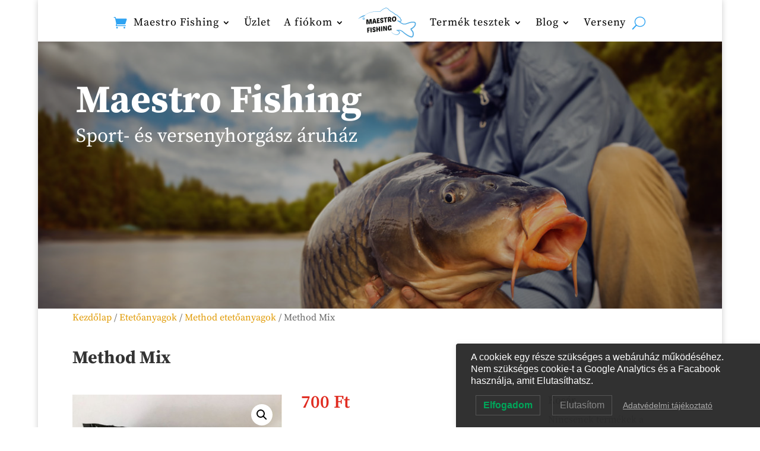

--- FILE ---
content_type: text/css
request_url: https://maestrofishing.hu/wp-content/themes/Divi-child/style.css?ver=4.27.4
body_size: 115
content:
/*
 Theme Name:     Divi Child
 Theme URI:      https://golnet.hu
 Description:    Divi Child Theme
 Author:         Oláh Gábor
 Author URI:     https://golnet.hu
 Template:       Divi
 Version:        1.0.0
*/

.wc-block-grid__product-add-to-cart, .wc-block-grid__product-add-to-cart a {
	font-size: 16px;
	padding: 8px;
}

input.qty {
	max-height: 40px !important;
}

.woocommerce .quantity .qty-button {
	max-height: 40px !important;
	width: 40px !important;
}

.woocommerce-page div.product form.cart div.quantity {
	margin: 0 20px 20px 0 !important;
}